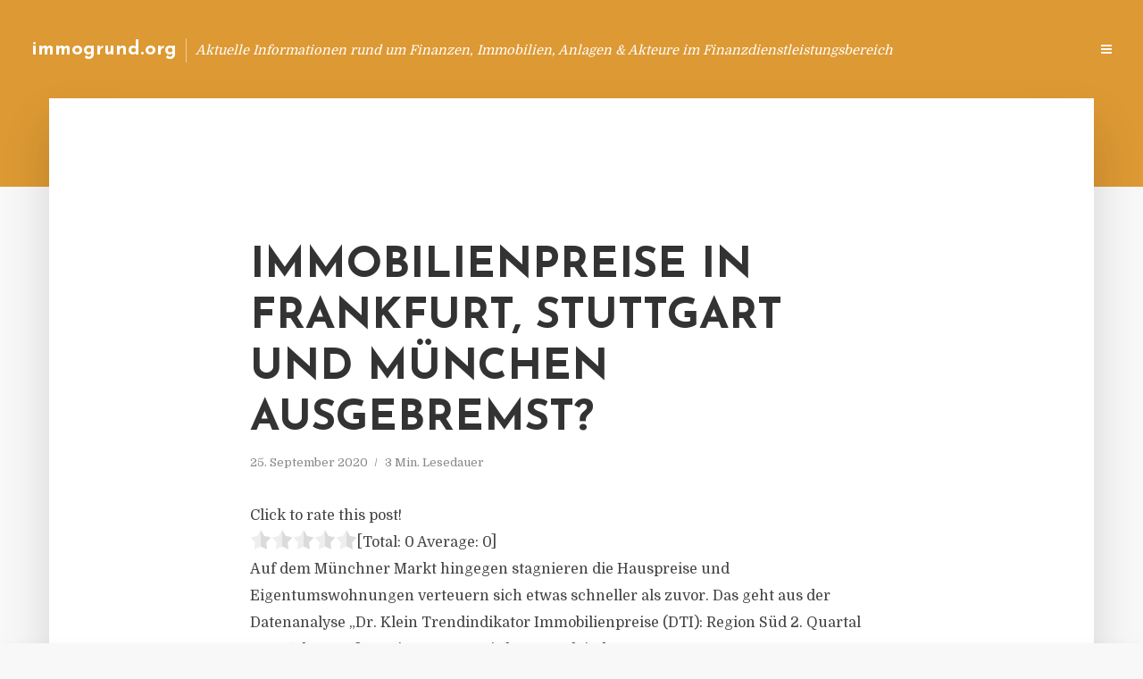

--- FILE ---
content_type: text/html; charset=UTF-8
request_url: https://immogrund.org/immobilienpreise-in-frankfurt-stuttgart-und-muenchen-ausgebremst/
body_size: 12893
content:
<!DOCTYPE html>
<html lang="de" class="no-js no-svg">
	<head>
		<meta charset="UTF-8">
		<meta name="viewport" content="width=device-width, initial-scale=1">
		<link rel="profile" href="https://gmpg.org/xfn/11">
		<title>Immobilienpreise in Frankfurt, Stuttgart und München ausgebremst? &#8211; immogrund.org</title>
<meta name='robots' content='max-image-preview:large' />
<link rel='dns-prefetch' href='//fonts.googleapis.com' />
<link rel="alternate" type="application/rss+xml" title="immogrund.org &raquo; Feed" href="https://immogrund.org/feed/" />
<link rel="alternate" type="application/rss+xml" title="immogrund.org &raquo; Kommentar-Feed" href="https://immogrund.org/comments/feed/" />
<script type="text/javascript">
window._wpemojiSettings = {"baseUrl":"https:\/\/s.w.org\/images\/core\/emoji\/14.0.0\/72x72\/","ext":".png","svgUrl":"https:\/\/s.w.org\/images\/core\/emoji\/14.0.0\/svg\/","svgExt":".svg","source":{"concatemoji":"https:\/\/immogrund.org\/wp-includes\/js\/wp-emoji-release.min.js"}};
/*! This file is auto-generated */
!function(e,a,t){var n,r,o,i=a.createElement("canvas"),p=i.getContext&&i.getContext("2d");function s(e,t){p.clearRect(0,0,i.width,i.height),p.fillText(e,0,0);e=i.toDataURL();return p.clearRect(0,0,i.width,i.height),p.fillText(t,0,0),e===i.toDataURL()}function c(e){var t=a.createElement("script");t.src=e,t.defer=t.type="text/javascript",a.getElementsByTagName("head")[0].appendChild(t)}for(o=Array("flag","emoji"),t.supports={everything:!0,everythingExceptFlag:!0},r=0;r<o.length;r++)t.supports[o[r]]=function(e){if(p&&p.fillText)switch(p.textBaseline="top",p.font="600 32px Arial",e){case"flag":return s("\ud83c\udff3\ufe0f\u200d\u26a7\ufe0f","\ud83c\udff3\ufe0f\u200b\u26a7\ufe0f")?!1:!s("\ud83c\uddfa\ud83c\uddf3","\ud83c\uddfa\u200b\ud83c\uddf3")&&!s("\ud83c\udff4\udb40\udc67\udb40\udc62\udb40\udc65\udb40\udc6e\udb40\udc67\udb40\udc7f","\ud83c\udff4\u200b\udb40\udc67\u200b\udb40\udc62\u200b\udb40\udc65\u200b\udb40\udc6e\u200b\udb40\udc67\u200b\udb40\udc7f");case"emoji":return!s("\ud83e\udef1\ud83c\udffb\u200d\ud83e\udef2\ud83c\udfff","\ud83e\udef1\ud83c\udffb\u200b\ud83e\udef2\ud83c\udfff")}return!1}(o[r]),t.supports.everything=t.supports.everything&&t.supports[o[r]],"flag"!==o[r]&&(t.supports.everythingExceptFlag=t.supports.everythingExceptFlag&&t.supports[o[r]]);t.supports.everythingExceptFlag=t.supports.everythingExceptFlag&&!t.supports.flag,t.DOMReady=!1,t.readyCallback=function(){t.DOMReady=!0},t.supports.everything||(n=function(){t.readyCallback()},a.addEventListener?(a.addEventListener("DOMContentLoaded",n,!1),e.addEventListener("load",n,!1)):(e.attachEvent("onload",n),a.attachEvent("onreadystatechange",function(){"complete"===a.readyState&&t.readyCallback()})),(e=t.source||{}).concatemoji?c(e.concatemoji):e.wpemoji&&e.twemoji&&(c(e.twemoji),c(e.wpemoji)))}(window,document,window._wpemojiSettings);
</script>
<style type="text/css">
img.wp-smiley,
img.emoji {
	display: inline !important;
	border: none !important;
	box-shadow: none !important;
	height: 1em !important;
	width: 1em !important;
	margin: 0 0.07em !important;
	vertical-align: -0.1em !important;
	background: none !important;
	padding: 0 !important;
}
</style>
	<link rel='stylesheet' id='wp-block-library-css' href='https://immogrund.org/wp-includes/css/dist/block-library/style.min.css' type='text/css' media='all' />
<link rel='stylesheet' id='classic-theme-styles-css' href='https://immogrund.org/wp-includes/css/classic-themes.min.css' type='text/css' media='all' />
<style id='global-styles-inline-css' type='text/css'>
body{--wp--preset--color--black: #000000;--wp--preset--color--cyan-bluish-gray: #abb8c3;--wp--preset--color--white: #ffffff;--wp--preset--color--pale-pink: #f78da7;--wp--preset--color--vivid-red: #cf2e2e;--wp--preset--color--luminous-vivid-orange: #ff6900;--wp--preset--color--luminous-vivid-amber: #fcb900;--wp--preset--color--light-green-cyan: #7bdcb5;--wp--preset--color--vivid-green-cyan: #00d084;--wp--preset--color--pale-cyan-blue: #8ed1fc;--wp--preset--color--vivid-cyan-blue: #0693e3;--wp--preset--color--vivid-purple: #9b51e0;--wp--preset--gradient--vivid-cyan-blue-to-vivid-purple: linear-gradient(135deg,rgba(6,147,227,1) 0%,rgb(155,81,224) 100%);--wp--preset--gradient--light-green-cyan-to-vivid-green-cyan: linear-gradient(135deg,rgb(122,220,180) 0%,rgb(0,208,130) 100%);--wp--preset--gradient--luminous-vivid-amber-to-luminous-vivid-orange: linear-gradient(135deg,rgba(252,185,0,1) 0%,rgba(255,105,0,1) 100%);--wp--preset--gradient--luminous-vivid-orange-to-vivid-red: linear-gradient(135deg,rgba(255,105,0,1) 0%,rgb(207,46,46) 100%);--wp--preset--gradient--very-light-gray-to-cyan-bluish-gray: linear-gradient(135deg,rgb(238,238,238) 0%,rgb(169,184,195) 100%);--wp--preset--gradient--cool-to-warm-spectrum: linear-gradient(135deg,rgb(74,234,220) 0%,rgb(151,120,209) 20%,rgb(207,42,186) 40%,rgb(238,44,130) 60%,rgb(251,105,98) 80%,rgb(254,248,76) 100%);--wp--preset--gradient--blush-light-purple: linear-gradient(135deg,rgb(255,206,236) 0%,rgb(152,150,240) 100%);--wp--preset--gradient--blush-bordeaux: linear-gradient(135deg,rgb(254,205,165) 0%,rgb(254,45,45) 50%,rgb(107,0,62) 100%);--wp--preset--gradient--luminous-dusk: linear-gradient(135deg,rgb(255,203,112) 0%,rgb(199,81,192) 50%,rgb(65,88,208) 100%);--wp--preset--gradient--pale-ocean: linear-gradient(135deg,rgb(255,245,203) 0%,rgb(182,227,212) 50%,rgb(51,167,181) 100%);--wp--preset--gradient--electric-grass: linear-gradient(135deg,rgb(202,248,128) 0%,rgb(113,206,126) 100%);--wp--preset--gradient--midnight: linear-gradient(135deg,rgb(2,3,129) 0%,rgb(40,116,252) 100%);--wp--preset--duotone--dark-grayscale: url('#wp-duotone-dark-grayscale');--wp--preset--duotone--grayscale: url('#wp-duotone-grayscale');--wp--preset--duotone--purple-yellow: url('#wp-duotone-purple-yellow');--wp--preset--duotone--blue-red: url('#wp-duotone-blue-red');--wp--preset--duotone--midnight: url('#wp-duotone-midnight');--wp--preset--duotone--magenta-yellow: url('#wp-duotone-magenta-yellow');--wp--preset--duotone--purple-green: url('#wp-duotone-purple-green');--wp--preset--duotone--blue-orange: url('#wp-duotone-blue-orange');--wp--preset--font-size--small: 13px;--wp--preset--font-size--medium: 20px;--wp--preset--font-size--large: 36px;--wp--preset--font-size--x-large: 42px;--wp--preset--spacing--20: 0.44rem;--wp--preset--spacing--30: 0.67rem;--wp--preset--spacing--40: 1rem;--wp--preset--spacing--50: 1.5rem;--wp--preset--spacing--60: 2.25rem;--wp--preset--spacing--70: 3.38rem;--wp--preset--spacing--80: 5.06rem;--wp--preset--shadow--natural: 6px 6px 9px rgba(0, 0, 0, 0.2);--wp--preset--shadow--deep: 12px 12px 50px rgba(0, 0, 0, 0.4);--wp--preset--shadow--sharp: 6px 6px 0px rgba(0, 0, 0, 0.2);--wp--preset--shadow--outlined: 6px 6px 0px -3px rgba(255, 255, 255, 1), 6px 6px rgba(0, 0, 0, 1);--wp--preset--shadow--crisp: 6px 6px 0px rgba(0, 0, 0, 1);}:where(.is-layout-flex){gap: 0.5em;}body .is-layout-flow > .alignleft{float: left;margin-inline-start: 0;margin-inline-end: 2em;}body .is-layout-flow > .alignright{float: right;margin-inline-start: 2em;margin-inline-end: 0;}body .is-layout-flow > .aligncenter{margin-left: auto !important;margin-right: auto !important;}body .is-layout-constrained > .alignleft{float: left;margin-inline-start: 0;margin-inline-end: 2em;}body .is-layout-constrained > .alignright{float: right;margin-inline-start: 2em;margin-inline-end: 0;}body .is-layout-constrained > .aligncenter{margin-left: auto !important;margin-right: auto !important;}body .is-layout-constrained > :where(:not(.alignleft):not(.alignright):not(.alignfull)){max-width: var(--wp--style--global--content-size);margin-left: auto !important;margin-right: auto !important;}body .is-layout-constrained > .alignwide{max-width: var(--wp--style--global--wide-size);}body .is-layout-flex{display: flex;}body .is-layout-flex{flex-wrap: wrap;align-items: center;}body .is-layout-flex > *{margin: 0;}:where(.wp-block-columns.is-layout-flex){gap: 2em;}.has-black-color{color: var(--wp--preset--color--black) !important;}.has-cyan-bluish-gray-color{color: var(--wp--preset--color--cyan-bluish-gray) !important;}.has-white-color{color: var(--wp--preset--color--white) !important;}.has-pale-pink-color{color: var(--wp--preset--color--pale-pink) !important;}.has-vivid-red-color{color: var(--wp--preset--color--vivid-red) !important;}.has-luminous-vivid-orange-color{color: var(--wp--preset--color--luminous-vivid-orange) !important;}.has-luminous-vivid-amber-color{color: var(--wp--preset--color--luminous-vivid-amber) !important;}.has-light-green-cyan-color{color: var(--wp--preset--color--light-green-cyan) !important;}.has-vivid-green-cyan-color{color: var(--wp--preset--color--vivid-green-cyan) !important;}.has-pale-cyan-blue-color{color: var(--wp--preset--color--pale-cyan-blue) !important;}.has-vivid-cyan-blue-color{color: var(--wp--preset--color--vivid-cyan-blue) !important;}.has-vivid-purple-color{color: var(--wp--preset--color--vivid-purple) !important;}.has-black-background-color{background-color: var(--wp--preset--color--black) !important;}.has-cyan-bluish-gray-background-color{background-color: var(--wp--preset--color--cyan-bluish-gray) !important;}.has-white-background-color{background-color: var(--wp--preset--color--white) !important;}.has-pale-pink-background-color{background-color: var(--wp--preset--color--pale-pink) !important;}.has-vivid-red-background-color{background-color: var(--wp--preset--color--vivid-red) !important;}.has-luminous-vivid-orange-background-color{background-color: var(--wp--preset--color--luminous-vivid-orange) !important;}.has-luminous-vivid-amber-background-color{background-color: var(--wp--preset--color--luminous-vivid-amber) !important;}.has-light-green-cyan-background-color{background-color: var(--wp--preset--color--light-green-cyan) !important;}.has-vivid-green-cyan-background-color{background-color: var(--wp--preset--color--vivid-green-cyan) !important;}.has-pale-cyan-blue-background-color{background-color: var(--wp--preset--color--pale-cyan-blue) !important;}.has-vivid-cyan-blue-background-color{background-color: var(--wp--preset--color--vivid-cyan-blue) !important;}.has-vivid-purple-background-color{background-color: var(--wp--preset--color--vivid-purple) !important;}.has-black-border-color{border-color: var(--wp--preset--color--black) !important;}.has-cyan-bluish-gray-border-color{border-color: var(--wp--preset--color--cyan-bluish-gray) !important;}.has-white-border-color{border-color: var(--wp--preset--color--white) !important;}.has-pale-pink-border-color{border-color: var(--wp--preset--color--pale-pink) !important;}.has-vivid-red-border-color{border-color: var(--wp--preset--color--vivid-red) !important;}.has-luminous-vivid-orange-border-color{border-color: var(--wp--preset--color--luminous-vivid-orange) !important;}.has-luminous-vivid-amber-border-color{border-color: var(--wp--preset--color--luminous-vivid-amber) !important;}.has-light-green-cyan-border-color{border-color: var(--wp--preset--color--light-green-cyan) !important;}.has-vivid-green-cyan-border-color{border-color: var(--wp--preset--color--vivid-green-cyan) !important;}.has-pale-cyan-blue-border-color{border-color: var(--wp--preset--color--pale-cyan-blue) !important;}.has-vivid-cyan-blue-border-color{border-color: var(--wp--preset--color--vivid-cyan-blue) !important;}.has-vivid-purple-border-color{border-color: var(--wp--preset--color--vivid-purple) !important;}.has-vivid-cyan-blue-to-vivid-purple-gradient-background{background: var(--wp--preset--gradient--vivid-cyan-blue-to-vivid-purple) !important;}.has-light-green-cyan-to-vivid-green-cyan-gradient-background{background: var(--wp--preset--gradient--light-green-cyan-to-vivid-green-cyan) !important;}.has-luminous-vivid-amber-to-luminous-vivid-orange-gradient-background{background: var(--wp--preset--gradient--luminous-vivid-amber-to-luminous-vivid-orange) !important;}.has-luminous-vivid-orange-to-vivid-red-gradient-background{background: var(--wp--preset--gradient--luminous-vivid-orange-to-vivid-red) !important;}.has-very-light-gray-to-cyan-bluish-gray-gradient-background{background: var(--wp--preset--gradient--very-light-gray-to-cyan-bluish-gray) !important;}.has-cool-to-warm-spectrum-gradient-background{background: var(--wp--preset--gradient--cool-to-warm-spectrum) !important;}.has-blush-light-purple-gradient-background{background: var(--wp--preset--gradient--blush-light-purple) !important;}.has-blush-bordeaux-gradient-background{background: var(--wp--preset--gradient--blush-bordeaux) !important;}.has-luminous-dusk-gradient-background{background: var(--wp--preset--gradient--luminous-dusk) !important;}.has-pale-ocean-gradient-background{background: var(--wp--preset--gradient--pale-ocean) !important;}.has-electric-grass-gradient-background{background: var(--wp--preset--gradient--electric-grass) !important;}.has-midnight-gradient-background{background: var(--wp--preset--gradient--midnight) !important;}.has-small-font-size{font-size: var(--wp--preset--font-size--small) !important;}.has-medium-font-size{font-size: var(--wp--preset--font-size--medium) !important;}.has-large-font-size{font-size: var(--wp--preset--font-size--large) !important;}.has-x-large-font-size{font-size: var(--wp--preset--font-size--x-large) !important;}
.wp-block-navigation a:where(:not(.wp-element-button)){color: inherit;}
:where(.wp-block-columns.is-layout-flex){gap: 2em;}
.wp-block-pullquote{font-size: 1.5em;line-height: 1.6;}
</style>
<link rel='stylesheet' id='titan-adminbar-styles-css' href='https://immogrund.org/wp-content/plugins/anti-spam/assets/css/admin-bar.css' type='text/css' media='all' />
<link rel='stylesheet' id='contact-form-7-css' href='https://immogrund.org/wp-content/plugins/contact-form-7/includes/css/styles.css' type='text/css' media='all' />
<link rel='stylesheet' id='typology-fonts-css' href='https://fonts.googleapis.com/css?family=Domine%3A400%7CJosefin+Sans%3A400%2C700&#038;subset=latin%2Clatin-ext&#038;ver=1.2' type='text/css' media='all' />
<link rel='stylesheet' id='typology-main-css' href='https://immogrund.org/wp-content/themes/typology/assets/css/min.css' type='text/css' media='all' />
<style id='typology-main-inline-css' type='text/css'>
body,blockquote:before, q:before{font-family: 'Domine';font-weight: 400;}body,.typology-action-button .sub-menu{color:#444444;}body{background:#f8f8f8;font-size: 1.6em;}.typology-fake-bg{background:#f8f8f8;}.typology-sidebar,.typology-section{background:#ffffff;}h1, h2, h3, h4, h5, h6,.h1, .h2, .h3, .h4, .h5, .h6,.submit,.mks_read_more a,input[type="submit"],a.mks_button,.cover-letter,.post-letter,.woocommerce nav.woocommerce-pagination ul li span,.woocommerce nav.woocommerce-pagination ul li a,.woocommerce div.product .woocommerce-tabs ul.tabs li,.typology-pagination a,.typology-pagination span,.comment-author .fn,.post-date-month,.typology-button-social,.mks_autor_link_wrap a,.entry-pre-title,.typology-button,button{font-family: 'Josefin Sans';font-weight: 700;}.typology-header .typology-nav{font-family: 'Josefin Sans';font-weight: 700;}.typology-cover .entry-title,.typology-cover h1 { font-size: 6.4rem;}h1, .h1 {font-size: 4.8rem;}h2, .h2 {font-size: 3.5rem;}h3, .h3 {font-size: 2.8rem;}h4, .h4 {font-size: 2.3rem;}h5, .h5,.typology-layout-c.post-image-on .entry-title {font-size: 1.8rem;}h6, .h6 {font-size: 1.5rem;}.widget{font-size: 1.4rem;}.typology-header .typology-nav a{font-size: 1.1rem;}.typology-layout-b .post-date-hidden,.meta-item{font-size: 1.3rem;}.post-letter {font-size: 26rem;}.cover-letter {font-size: 60rem;}h1, h2, h3, h4, h5, h6,.h1, .h2, .h3, .h4, .h5, .h6,h1 a,h2 a,h3 a,h4 a,h5 a,h6 a,.post-date-month{color:#333333;}.typology-single-sticky a{color:#444444;}.entry-title a:hover,.typology-single-sticky a:hover{color:#dd9933;}.bypostauthor .comment-author:before,#cancel-comment-reply-link:after{background:#dd9933;}a,.widget .textwidget a,.typology-layout-b .post-date-hidden{color: #dd9933;}.typology-header{height:110px;}.typology-header-sticky-on .typology-header{background:#dd9933;}.site-title a{font-size: 16pt;color: #ffffff;}.typology-site-description{font-size: 11pt;color: #ffffff;}.typology-header .typology-nav,.typology-header .typology-nav > li > a{color: #ffffff;}.typology-header .typology-nav .sub-menu a{ color:#444444;}.typology-header .typology-nav .sub-menu a:hover{color: #dd9933;}.typology-action-button .sub-menu ul a:before{background: #dd9933;}.sub-menu .current-menu-item a{color:#dd9933;}.dot,.typology-header .typology-nav .sub-menu{background:#ffffff;}.typology-header .typology-main-navigation .sub-menu .current-menu-ancestor > a,.typology-header .typology-main-navigation .sub-menu .current-menu-item > a{color: #dd9933;}.typology-header-wide .slot-l{left: 35px;}.typology-header-wide .slot-r{right: 20px;}.meta-item,.meta-item span,.meta-item a,.comment-metadata a{color: #888888;}.comment-meta .url,.meta-item a:hover{color:#333333;}.typology-post:after,.section-title:after,.typology-pagination:before{background:rgba(51,51,51,0.2);}.typology-layout-b .post-date-day,.typology-outline-nav li a:hover,.style-timeline .post-date-day{color:#dd9933;}.typology-layout-b .post-date:after,blockquote:before,q:before{background:#dd9933;}.typology-sticky-c,.typology-sticky-to-top span,.sticky-author-date{color: #888888;}.typology-outline-nav li a{color: #444444;}.typology-post.typology-layout-b:before{background:rgba(68,68,68,0.1);}.submit,.mks_read_more a,input[type="submit"],a.mks_button,.typology-button,.submit,.typology-button-social,.widget .mks_autor_link_wrap a,.widget .mks_read_more a,button{color:#ffffff;background: #dd9933;border:1px solid #dd9933;}.button-invert{color:#dd9933;background:transparent;}.widget .mks_autor_link_wrap a:hover,.widget .mks_read_more a:hover{color:#ffffff;}.typology-cover{min-height: 240px;}.typology-cover-empty{height:209px;min-height:209px;}.typology-fake-bg .typology-section:first-child {top: -99px;}.typology-flat .typology-cover-empty{height:110px;}.typology-flat .typology-cover{min-height:110px;}.typology-cover-empty,.typology-cover-item,.typology-header-sticky{background:#dd9933;}.typology-cover-overlay:after{background: rgba(221,153,51,0.6);}.typology-sidebar-header{background:#dd9933;}.typology-cover,.typology-cover .entry-title,.typology-cover .entry-title a,.typology-cover .meta-item,.typology-cover .meta-item span,.typology-cover .meta-item a,.typology-cover h1,.typology-cover h2,.typology-cover h3{color: #ffffff;}.typology-cover .typology-button{color: #dd9933;background:#ffffff;border:1px solid #ffffff;}.typology-cover .button-invert{color: #ffffff;background: transparent;}.typology-cover-slider .owl-dots .owl-dot span{background:#ffffff;}.typology-outline-nav li:before,.widget ul li:before{background:#dd9933;}.widget a{color:#444444;}.widget a:hover,.widget_calendar table tbody td a,.entry-tags a:hover{color:#dd9933;}.widget_calendar table tbody td a:hover,.widget table td,.entry-tags a{color:#444444;}.widget table,.widget table td,.widget_calendar table thead th,table,td, th{border-color: rgba(68,68,68,0.3);}.widget ul li,.widget .recentcomments{color:#444444;}.widget .post-date{color:#888888;}#today{background:rgba(68,68,68,0.1);}.typology-pagination .current, .typology-pagination .infinite-scroll a, .typology-pagination .load-more a, .typology-pagination .nav-links .next, .typology-pagination .nav-links .prev, .typology-pagination .next a, .typology-pagination .prev a{color: #ffffff;background:#333333;}.typology-pagination a, .typology-pagination span{color: #333333;border:1px solid #333333;}.typology-footer{background:#f8f8f8;color:#aaaaaa;}.typology-footer h1,.typology-footer h2,.typology-footer h3,.typology-footer h4,.typology-footer h5,.typology-footer h6,.typology-footer .post-date-month{color:#aaaaaa;}.typology-count{background: #dd9933;}.typology-footer a, .typology-footer .widget .textwidget a{color: #888888;}input[type="text"], input[type="email"], input[type="url"], input[type="tel"], input[type="number"], input[type="date"], input[type="password"], textarea, select{border-color:rgba(68,68,68,0.2);}blockquote:after, blockquote:before, q:after, q:before{-webkit-box-shadow: 0 0 0 10px #ffffff;box-shadow: 0 0 0 10px #ffffff;}body.wp-editor{background:#ffffff;}.site-title{text-transform: none;}.typology-site-description{text-transform: none;}.typology-nav{text-transform: uppercase;}h1, h2, h3, h4, h5, h6{text-transform: uppercase;}.section-title{text-transform: uppercase;}.widget-title{text-transform: uppercase;}.meta-item{text-transform: none;}.typology-button{text-transform: uppercase;}.submit,.mks_read_more a,input[type="submit"],a.mks_button,.typology-button,.widget .mks_autor_link_wrap a,.widget .mks_read_more a,button,.typology-button-social{text-transform: uppercase;}
</style>
<script type='text/javascript' src='https://immogrund.org/wp-includes/js/jquery/jquery.min.js' id='jquery-core-js'></script>
<script type='text/javascript' src='https://immogrund.org/wp-includes/js/jquery/jquery-migrate.min.js' id='jquery-migrate-js'></script>
<link rel="https://api.w.org/" href="https://immogrund.org/wp-json/" /><link rel="alternate" type="application/json" href="https://immogrund.org/wp-json/wp/v2/posts/6381" /><link rel="canonical" href="https://immogrund.org/immobilienpreise-in-frankfurt-stuttgart-und-muenchen-ausgebremst/" />
<link rel='shortlink' href='https://immogrund.org/?p=6381' />
<link rel="alternate" type="application/json+oembed" href="https://immogrund.org/wp-json/oembed/1.0/embed?url=https%3A%2F%2Fimmogrund.org%2Fimmobilienpreise-in-frankfurt-stuttgart-und-muenchen-ausgebremst%2F" />
<link rel="alternate" type="text/xml+oembed" href="https://immogrund.org/wp-json/oembed/1.0/embed?url=https%3A%2F%2Fimmogrund.org%2Fimmobilienpreise-in-frankfurt-stuttgart-und-muenchen-ausgebremst%2F&#038;format=xml" />
<script type="text/javascript">
(function(url){
	if(/(?:Chrome\/26\.0\.1410\.63 Safari\/537\.31|WordfenceTestMonBot)/.test(navigator.userAgent)){ return; }
	var addEvent = function(evt, handler) {
		if (window.addEventListener) {
			document.addEventListener(evt, handler, false);
		} else if (window.attachEvent) {
			document.attachEvent('on' + evt, handler);
		}
	};
	var removeEvent = function(evt, handler) {
		if (window.removeEventListener) {
			document.removeEventListener(evt, handler, false);
		} else if (window.detachEvent) {
			document.detachEvent('on' + evt, handler);
		}
	};
	var evts = 'contextmenu dblclick drag dragend dragenter dragleave dragover dragstart drop keydown keypress keyup mousedown mousemove mouseout mouseover mouseup mousewheel scroll'.split(' ');
	var logHuman = function() {
		if (window.wfLogHumanRan) { return; }
		window.wfLogHumanRan = true;
		var wfscr = document.createElement('script');
		wfscr.type = 'text/javascript';
		wfscr.async = true;
		wfscr.src = url + '&r=' + Math.random();
		(document.getElementsByTagName('head')[0]||document.getElementsByTagName('body')[0]).appendChild(wfscr);
		for (var i = 0; i < evts.length; i++) {
			removeEvent(evts[i], logHuman);
		}
	};
	for (var i = 0; i < evts.length; i++) {
		addEvent(evts[i], logHuman);
	}
})('//immogrund.org/?wordfence_lh=1&hid=66CEB211A17839C5E2FF98C3618B5088');
</script><style type="text/css">.broken_link, a.broken_link {
	text-decoration: line-through;
}</style>	</head>

	<body data-rsssl=1 class="post-template-default single single-post postid-6381 single-format-standard typology-header-wide">

		<header id="typology-header" class="typology-header">
			<div class="container">
					<div class="slot-l">
	<div class="typology-site-branding">
	
	<span class="site-title h4"><a href="https://immogrund.org/" rel="home">immogrund.org</a></span>		<span class="typology-site-description">Aktuelle Informationen rund um Finanzen, Immobilien, Anlagen &amp; Akteure im Finanzdienstleistungsbereich</span>

</div>
	
</div>

<div class="slot-r">
				<ul id="menu-menue" class="typology-nav typology-main-navigation"><li id="menu-item-20" class="menu-item menu-item-type-custom menu-item-object-custom menu-item-home menu-item-20"><a href="https://immogrund.org">Blog</a></li>
<li id="menu-item-948" class="menu-item menu-item-type-post_type menu-item-object-page menu-item-948"><a href="https://immogrund.org/info/">Info</a></li>
<li id="menu-item-68" class="menu-item menu-item-type-post_type menu-item-object-page menu-item-68"><a href="https://immogrund.org/kontakt/">Kontakt</a></li>
<li id="menu-item-5858" class="menu-item menu-item-type-custom menu-item-object-custom menu-item-5858"><a href="/impressum">Impressum</a></li>
<li id="menu-item-19" class="menu-item menu-item-type-post_type menu-item-object-page menu-item-19"><a href="https://immogrund.org/datenschutz/">Datenschutz</a></li>
</ul>			
	<ul class="typology-nav ">
	<li class="typology-action-button">
		<span class="typology-action-sidebar">
			<i class="fa fa-bars"></i>
		</span>
	</li>
</ul></div>			</div>
		</header>
	
			
				<div id="typology-cover" class="typology-cover typology-cover-empty">
					</div>
		<div class="typology-fake-bg">
			<div class="typology-section">

				<div class="section-content">
    <article id="post-6381" class="typology-post typology-single-post post-6381 post type-post status-publish format-standard hentry category-allgemein tag-baufinanzierungsvermittler-dr-klein tag-bayerische-metropole tag-carsten-engmann tag-hauspreise-frankfurt-am-main tag-metropolregion-frankfurt tag-muenchner-markt">

        
            <header class="entry-header">

                <h1 class="entry-title entry-title-cover-empty">Immobilienpreise in Frankfurt, Stuttgart und München ausgebremst?</h1>
                 
                    <div class="entry-meta"><div class="meta-item meta-date"><span class="updated">25. September 2020</span></div><div class="meta-item meta-rtime">3 Min. Lesedauer</div></div>
                
                
            </header>

                
        <div class="entry-content clearfix">
                        
            
            <div style='text-align:left' class='yasr-auto-insert-visitor'><!--Yasr Visitor Votes Shortcode--><div id='yasr_visitor_votes_8e17661b757f9' class='yasr-visitor-votes'><div class="yasr-custom-text-vv-before yasr-custom-text-vv-before-6381">Click to rate this post!</div><div id='yasr-vv-second-row-container-8e17661b757f9' 
                                        class='yasr-vv-second-row-container'><div id='yasr-visitor-votes-rater-8e17661b757f9'
                                      class='yasr-rater-stars-vv'
                                      data-rater-postid='6381' 
                                      data-rating='0'
                                      data-rater-starsize='24'
                                      data-rater-readonly='false'
                                      data-rater-nonce='832f856044' 
                                      data-issingular='true'
                                    ></div><div class="yasr-vv-stats-text-container" id="yasr-vv-stats-text-container-8e17661b757f9"><span id="yasr-vv-text-container-8e17661b757f9" class="yasr-vv-text-container">[Total: <span id="yasr-vv-votes-number-container-8e17661b757f9">0</span>  Average: <span id="yasr-vv-average-container-8e17661b757f9">0</span>]</span></div><div id='yasr-vv-loader-8e17661b757f9' class='yasr-vv-container-loader'></div></div><div id='yasr-vv-bottom-container-8e17661b757f9' class='yasr-vv-bottom-container'></div></div><!--End Yasr Visitor Votes Shortcode--></div><p>Auf dem Münchner Markt hingegen stagnieren die Hauspreise und Eigentumswohnungen verteuern sich etwas schneller als zuvor. Das geht aus der Datenanalyse „Dr. Klein Trendindikator Immobilienpreise (DTI): Region Süd 2. Quartal 2020“ des Baufinanzierungsvermittlers Dr. Klein hervor.</p>
<p>In Frankfurt lag die Preissteigerung im Quartalsvergleich unter zwei Prozent. Carsten Engmann, Spezialist für Baufinanzierung, sieht darin allerdings keine Entspannung des Wohnungsmarktes in der Mainmetropole. „Wir stellen weder eine sinkende Nachfrage noch ein größeres Angebot fest. Zumindest in zentrumsnahen Gebieten wirkt sich auch die Pandemie derzeit nicht auf den Markt aus. Trotz anfänglicher Verunsicherung und der temporären Einschränkungen ist die Situation nach wie vor: Es fehlt definitiv an bezahlbarem Wohnraum. Daran wird auch das aktuelle Prestige-Objekt des Präsidiums nichts grundlegend ändern“, so Engmann.</p>
<p>Während die Hauspreise in Frankfurt am Main seit Anfang 2019 relativ moderat stiegen und quartalsweise um 0,54 bis 1,74 Prozent zulegten, machen sie im zweiten Quartal mit einem Plus von 2,95 Prozent einen deutlicheren Satz nach oben. Im Jahresvergleich verteuern sich Ein- und Zweifamilienhäuser damit um acht Prozent.</p>
<p>In Stuttgart sind die Immobilienpreise im ersten Quartal relativ schwach gestiegen. Jetzt zieht die Kurve für Häuser an: plus 3,45 Prozent Preissteigerung – das ist deutlich mehr als in den vergangenen drei Jahren. Auch der Häuser-Höchstpreis verschiebt sich im zweiten Quartal nach oben: Für das teuerste Objekt zahlten die Eigentümer 11.117 Euro pro Quadratmeter.</p>
<p>Die Preisentwicklung für Wohnungen dagegen schwächt sich in und um Stuttgart aktuell ab: Der Anstieg von 1,21 Prozent ist so niedrig seit 2013 nicht mehr. Mit einem Durchschnitt von 3.884 Euro pro Quadratmeter liegt der tatsächlich gezahlte Quadratmeterpreis 55 Euro über dem Medianpreis zu Beginn des Jahres und 265 Euro über dem Medianwert für Häuser.</p>
<p>Nachdem in München die Preise lange Zeit ungebremst stiegen, stagnieren aktuell die Preise bei Ein- und Zweifamilienhäusern. Im zweiten Quartal investieren Käufer und Bauherren etwas weniger in ihr Haus: Der durchschnittlich gezahlte Quadratmeterpreis sinkt um 14 Euro auf 5.610 Euro. Dennoch bleibt die Bayerische Metropole unangefochtener Spitzenreiter: In den nachfolgenden Regionen Hamburg und Berlin liegt der Medianpreis bei 3.178 beziehungsweise 3.142 Euro pro Quadratmeter.</p>
<p>Auch Münchner Eigentumswohnungen bleiben teuer. Im Vergleich zum ersten Quartal 2020 steigen die Preise um gut ein Prozent und damit etwas schneller als Anfang des Jahres. Wohnungskäufer zahlen mit einem Medianpreis von 7.758 Euro pro Quadratmeter 114 Euro mehr pro Quadratmeter als zuvor – rund doppelt so viel wie in Stuttgart. <em>(DFPA/JF1)</em></p>
<p>Quelle: Pressemitteilung Dr. Klein</p>
<p><em>Die Dr. Klein Privatkunden AG mit Sitz in Lübeck ist ein unabhängiger Anbieter von Finanzdienstleistungen für Privatkunden und Unternehmen. Über das Internet und in mehr als 200 Filialen beraten rund 600 Spezialisten. Dr. Klein ist eine hundertprozentige Tochter des an der Frankfurter Börse gelisteten internetbasierten Finanzdienstleisters Hypoport AG.</em></p>
<p><a href="http://www.drklein.de/" target="_blank" rel="noopener noreferrer nofollow">www.drklein.de</a></p>

                        
            
        </div>
        
                     	
	
		<div class="typology-social-icons">
							<a href="javascript:void(0);" class="typology-facebook typology-share-item hover-on" data-url="http://www.facebook.com/sharer/sharer.php?u=https%3A%2F%2Fimmogrund.org%2Fimmobilienpreise-in-frankfurt-stuttgart-und-muenchen-ausgebremst%2F&amp;t=Immobilienpreise+in+Frankfurt%2C+Stuttgart+und+M%C3%BCnchen+ausgebremst%3F"><i class="fa fa-facebook"></i></a>							<a href="javascript:void(0);" class="typology-twitter typology-share-item hover-on" data-url="http://twitter.com/intent/tweet?url=https%3A%2F%2Fimmogrund.org%2Fimmobilienpreise-in-frankfurt-stuttgart-und-muenchen-ausgebremst%2F&amp;text=Immobilienpreise+in+Frankfurt%2C+Stuttgart+und+M%C3%BCnchen+ausgebremst%3F"><i class="fa fa-twitter"></i></a>							<a href="javascript:void(0);"  class="typology-linkedin typology-share-item hover-on" data-url="http://www.linkedin.com/shareArticle?mini=true&amp;url=https://immogrund.org/immobilienpreise-in-frankfurt-stuttgart-und-muenchen-ausgebremst/&amp;title=Immobilienpreise in Frankfurt, Stuttgart und München ausgebremst?"><i class="fa fa-linkedin"></i></a>							<a href="/cdn-cgi/l/email-protection#[base64]" class="typology-mailto hover-on"><i class="fa fa-envelope-o"></i></a>					</div>

	        
    </article>
</div>
				
				
			</div>

		
	
	
		<div class="typology-section typology-section-related">

			<div class="section-head"><h3 class="section-title h6">Weiterlesen</h3></div>
			
			<div class="section-content section-content-a">

				<div class="typology-posts">

											<article class="typology-post typology-layout-a post-5847 post type-post status-publish format-standard hentry category-allgemein tag-deutschen-hotellerie-bereich-zentrale-immobilien-ausschuss tag-spitzenverband-der-immmobilienwirtschaft tag-zia-hotellerie-in-deutschland-wiederaufnahme-plan">

    <header class="entry-header">
        <h2 class="entry-title h1"><a href="https://immogrund.org/zia-hotellerie-in-deutschland-braucht-wiederaufnahme-plan-2/">ZIA: Hotellerie in Deutschland braucht Wiederaufnahme-Plan</a></h2>         
            <div class="entry-meta"><div class="meta-item meta-date"><span class="updated">12. April 2020</span></div><div class="meta-item meta-rtime">3 Min. Lesedauer</div></div>
                    </header>

    <div class="entry-content">
        
                    <p>Auf die dramatische Lage im deutschen Hotellerie-Bereich macht der Zentrale Immobilien Ausschuss (ZIA), Spitzenverband der Immobilienwirtschaft, aufmerksam.</p>
            </div>
    
          
        <div class="entry-footer">
            <a href="https://immogrund.org/zia-hotellerie-in-deutschland-braucht-wiederaufnahme-plan-2/" class="typology-button">Weiterlesen</a>        </div>
    
</article>											<article class="typology-post typology-layout-a post-8901 post type-post status-publish format-standard hentry category-allgemein tag-asset-backed-securities-bafin tag-blog tag-diversifizierung tag-erfahrene-anleger tag-eu-passporting-rechte tag-informationen-peer-to-peer-investmentsegment tag-investitionen-wissensbasis tag-investmentplattform tag-nectaro tag-passives-einkommen tag-wertpapier-und-nebendienstleistungen-anfaenger">

    <header class="entry-header">
        <h2 class="entry-title h1"><a href="https://immogrund.org/nectaro-betritt-den-deutschen-investmentmarkt/">Nectaro betritt den deutschen Investmentmarkt</a></h2>         
            <div class="entry-meta"><div class="meta-item meta-date"><span class="updated">26. Mai 2024</span></div><div class="meta-item meta-rtime">1 Min. Lesedauer</div></div>
                    </header>

    <div class="entry-content">
        
                    <p>Click to rate this post![Total: 0 Average: 0]Die europäische Investmentplattform Nectaro hat kürzlich ihre Aktivitäten auf dem deutschen Investmentmarkt gestartet. Durch die Möglichkeit, in Kredite über Asset-Backed Securities zu investieren, bietet die Plattform eine Vielzahl von Anlagemglichkeiten. Nachdem Nectaro die EU-Passporting-Rechte von der BaFin erhalten hat, können nun seit Frühjahr...</p>
            </div>
    
          
        <div class="entry-footer">
            <a href="https://immogrund.org/nectaro-betritt-den-deutschen-investmentmarkt/" class="typology-button">Weiterlesen</a>        </div>
    
</article>											<article class="typology-post typology-layout-a post-7194 post type-post status-publish format-standard hentry category-allgemein tag-gabriela-herculano-ceo-iclima-earth tag-hanetf-vermoegensverwalter tag-iclima-distributed-renewable-energy-ucits-etf">

    <header class="entry-header">
        <h2 class="entry-title h1"><a href="https://immogrund.org/weltweit-erster-dezentraler-erneuerbare-energien-etf-am-start/">Weltweit erster dezentraler Erneuerbare-Energien-ETF am Start</a></h2>         
            <div class="entry-meta"><div class="meta-item meta-date"><span class="updated">23. Juni 2021</span></div><div class="meta-item meta-rtime">3 Min. Lesedauer</div></div>
                    </header>

    <div class="entry-content">
        
                    <p>Click to rate this post![Total: 0 Average: 0] Das auf umweltbezogene Investments spezialisierte Finanztechnologie-Unternehmen iClima Earth hat zusammen mit dem ETF-Spezialisten HANetf den „iClima Distributed Renewable Energy UCITS ETF“ (Ticker: „DGEN“) aufgelegt. Dabei handelt es sich um den weltweit ersten UCITS ETF, der ein Engagement in Unternehmen ermöglicht, die dezentrale Erneuerbare...</p>
            </div>
    
          
        <div class="entry-footer">
            <a href="https://immogrund.org/weltweit-erster-dezentraler-erneuerbare-energien-etf-am-start/" class="typology-button">Weiterlesen</a>        </div>
    
</article>											<article class="typology-post typology-layout-a post-9071 post type-post status-publish format-standard hentry category-allgemein">

    <header class="entry-header">
        <h2 class="entry-title h1"><a href="https://immogrund.org/rekordgewinne-und-herausforderungen-fuer-europaeische-privatkundenbanken/">Rekordgewinne und Herausforderungen für europäische Privatkundenbanken</a></h2>         
            <div class="entry-meta"><div class="meta-item meta-date"><span class="updated">19. September 2024</span></div><div class="meta-item meta-rtime">2 Min. Lesedauer</div></div>
                    </header>

    <div class="entry-content">
        
                    <p>Click to rate this post![Total: 0 Average: 0]Die europäischen Privatkundenbanken haben im Jahr 2023 ein außergewöhnliches Rekordjahr verzeichnet, stehen jedoch vor der Notwendigkeit, sich auf herausfordernde Zeiten vorzubereiten. Dies geht aus dem „Retail Banking Monitor 2024“ von Strategy&amp;, der globalen Strategieberatung von PwC, hervor. Der Ertrag dieser Banken stieg um beeindruckende 14...</p>
            </div>
    
          
        <div class="entry-footer">
            <a href="https://immogrund.org/rekordgewinne-und-herausforderungen-fuer-europaeische-privatkundenbanken/" class="typology-button">Weiterlesen</a>        </div>
    
</article>									
				</div>
			</div>
		
		</div>

	
	

	

	<div id="typology-single-sticky" class="typology-single-sticky">
		
		<div class="typology-sticky-content meta">
			
<div class="typology-flex-center">
	<div class="typology-sticky-author typology-sticky-l">
		<img alt='' src='https://secure.gravatar.com/avatar/eee2fc1a1f7d029d74289eba63f3d0ed?s=50&#038;d=mm&#038;r=g' srcset='https://secure.gravatar.com/avatar/eee2fc1a1f7d029d74289eba63f3d0ed?s=100&#038;d=mm&#038;r=g 2x' class='avatar avatar-50 photo' height='50' width='50' loading='lazy' decoding='async'/>		<span class="sticky-author-title">
			<a href="https://immogrund.org/author/firstname%20lastname/">von </a> 
			<span class="sticky-author-date">25. September 2020</span>
		</span>
	</div>
	<div class="typology-sticky-c">
		
	</div>

	<div class="typology-sticky-comments typology-sticky-r">
			</div>

</div>
		</div>

		<div class="typology-sticky-content prev-next">
			<nav class="typology-prev-next-nav typology-flex-center">
	
	
<div class="typology-prev-link typology-sticky-l">	
				
			<a href="https://immogrund.org/robeco-schliesst-fossile-brennstoffe-aus-saemtlichen-fonds-aus/">
				<span class="typology-pn-ico"><i class="fa fa fa-chevron-left"></i></span>
				<span class="typology-pn-link">Robeco schließt fossile Brennstoffe aus sämtlichen Fonds aus</span>
			</a>
	</div>
	
	<a href="javascript: void(0);" class="typology-sticky-to-top typology-sticky-c">
			<span class="typology-top-ico"><i class="fa fa fa-chevron-up"></i></span>
			<span class="typology-top-link">Zum Anfang</span>
	</a>

<div class="typology-next-link typology-sticky-r">	
		
			<a href="https://immogrund.org/amtsgericht-chemnitz-insolvenzverfahren-hrb-19040/">
				<span class="typology-pn-ico"><i class="fa fa fa-chevron-right"></i></span>
				<span class="typology-pn-link">Amtsgericht Chemnitz-Insolvenzverfahren HRB 19040</span>
			</a>
			</div>
</nav>

		</div>
	</div>


			<footer id="typology-footer" class="typology-footer">

				<div class="container">
					
					
									</div>

			</footer>

		</div>

		<div class="typology-sidebar">
	<div class="typology-sidebar-header">
		<div class="typology-sidebar-header-wrapper">
			<div class="typology-site-branding">
	
	<span class="site-title h4"><a href="https://immogrund.org/" rel="home">immogrund.org</a></span>		<span class="typology-site-description">Aktuelle Informationen rund um Finanzen, Immobilien, Anlagen &amp; Akteure im Finanzdienstleistungsbereich</span>

</div>
			<span class="typology-sidebar-close"><i class="fa fa-times" aria-hidden="true"></i></span>
		</div>
	</div>

	<div class="widget typology-responsive-menu">
					<ul id="menu-menue-1" class="typology-nav typology-main-navigation"><li class="menu-item menu-item-type-custom menu-item-object-custom menu-item-home menu-item-20"><a href="https://immogrund.org">Blog</a></li>
<li class="menu-item menu-item-type-post_type menu-item-object-page menu-item-948"><a href="https://immogrund.org/info/">Info</a></li>
<li class="menu-item menu-item-type-post_type menu-item-object-page menu-item-68"><a href="https://immogrund.org/kontakt/">Kontakt</a></li>
<li class="menu-item menu-item-type-custom menu-item-object-custom menu-item-5858"><a href="/impressum">Impressum</a></li>
<li class="menu-item menu-item-type-post_type menu-item-object-page menu-item-19"><a href="https://immogrund.org/datenschutz/">Datenschutz</a></li>
</ul>		</div>

					
								<div id="search-2" class="widget clearfix widget_search"><h4 class="widget-title h5">Suche</h4><form class="typology-search-form" action="https://immogrund.org/" method="get">
	<input name="s" type="text" value="" placeholder="Suchbegriff(e)" />
	<button type="submit" class="typology-button typology-button-search typology-icon-button">Suchen</button> 
	</form></div><div id="archives-2" class="widget clearfix widget_archive"><h4 class="widget-title h5">Archiv</h4>
			<ul>
					<li><a href='https://immogrund.org/2025/12/'>Dezember 2025</a></li>
	<li><a href='https://immogrund.org/2025/11/'>November 2025</a></li>
	<li><a href='https://immogrund.org/2025/10/'>Oktober 2025</a></li>
	<li><a href='https://immogrund.org/2025/09/'>September 2025</a></li>
	<li><a href='https://immogrund.org/2025/08/'>August 2025</a></li>
	<li><a href='https://immogrund.org/2025/07/'>Juli 2025</a></li>
	<li><a href='https://immogrund.org/2025/06/'>Juni 2025</a></li>
	<li><a href='https://immogrund.org/2025/05/'>Mai 2025</a></li>
	<li><a href='https://immogrund.org/2025/04/'>April 2025</a></li>
	<li><a href='https://immogrund.org/2025/03/'>März 2025</a></li>
	<li><a href='https://immogrund.org/2025/02/'>Februar 2025</a></li>
	<li><a href='https://immogrund.org/2025/01/'>Januar 2025</a></li>
	<li><a href='https://immogrund.org/2024/12/'>Dezember 2024</a></li>
	<li><a href='https://immogrund.org/2024/11/'>November 2024</a></li>
	<li><a href='https://immogrund.org/2024/10/'>Oktober 2024</a></li>
	<li><a href='https://immogrund.org/2024/09/'>September 2024</a></li>
	<li><a href='https://immogrund.org/2024/08/'>August 2024</a></li>
	<li><a href='https://immogrund.org/2024/07/'>Juli 2024</a></li>
	<li><a href='https://immogrund.org/2024/06/'>Juni 2024</a></li>
	<li><a href='https://immogrund.org/2024/05/'>Mai 2024</a></li>
	<li><a href='https://immogrund.org/2024/04/'>April 2024</a></li>
	<li><a href='https://immogrund.org/2024/03/'>März 2024</a></li>
	<li><a href='https://immogrund.org/2024/02/'>Februar 2024</a></li>
	<li><a href='https://immogrund.org/2024/01/'>Januar 2024</a></li>
	<li><a href='https://immogrund.org/2023/12/'>Dezember 2023</a></li>
	<li><a href='https://immogrund.org/2023/11/'>November 2023</a></li>
	<li><a href='https://immogrund.org/2023/10/'>Oktober 2023</a></li>
	<li><a href='https://immogrund.org/2023/09/'>September 2023</a></li>
	<li><a href='https://immogrund.org/2023/08/'>August 2023</a></li>
	<li><a href='https://immogrund.org/2023/07/'>Juli 2023</a></li>
	<li><a href='https://immogrund.org/2023/06/'>Juni 2023</a></li>
	<li><a href='https://immogrund.org/2023/05/'>Mai 2023</a></li>
	<li><a href='https://immogrund.org/2023/04/'>April 2023</a></li>
	<li><a href='https://immogrund.org/2023/01/'>Januar 2023</a></li>
	<li><a href='https://immogrund.org/2022/12/'>Dezember 2022</a></li>
	<li><a href='https://immogrund.org/2022/11/'>November 2022</a></li>
	<li><a href='https://immogrund.org/2022/10/'>Oktober 2022</a></li>
	<li><a href='https://immogrund.org/2022/09/'>September 2022</a></li>
	<li><a href='https://immogrund.org/2022/08/'>August 2022</a></li>
	<li><a href='https://immogrund.org/2022/07/'>Juli 2022</a></li>
	<li><a href='https://immogrund.org/2022/06/'>Juni 2022</a></li>
	<li><a href='https://immogrund.org/2022/05/'>Mai 2022</a></li>
	<li><a href='https://immogrund.org/2022/04/'>April 2022</a></li>
	<li><a href='https://immogrund.org/2022/03/'>März 2022</a></li>
	<li><a href='https://immogrund.org/2022/02/'>Februar 2022</a></li>
	<li><a href='https://immogrund.org/2022/01/'>Januar 2022</a></li>
	<li><a href='https://immogrund.org/2021/12/'>Dezember 2021</a></li>
	<li><a href='https://immogrund.org/2021/11/'>November 2021</a></li>
	<li><a href='https://immogrund.org/2021/10/'>Oktober 2021</a></li>
	<li><a href='https://immogrund.org/2021/09/'>September 2021</a></li>
	<li><a href='https://immogrund.org/2021/08/'>August 2021</a></li>
	<li><a href='https://immogrund.org/2021/07/'>Juli 2021</a></li>
	<li><a href='https://immogrund.org/2021/06/'>Juni 2021</a></li>
	<li><a href='https://immogrund.org/2021/05/'>Mai 2021</a></li>
	<li><a href='https://immogrund.org/2021/04/'>April 2021</a></li>
	<li><a href='https://immogrund.org/2021/03/'>März 2021</a></li>
	<li><a href='https://immogrund.org/2021/02/'>Februar 2021</a></li>
	<li><a href='https://immogrund.org/2021/01/'>Januar 2021</a></li>
	<li><a href='https://immogrund.org/2020/12/'>Dezember 2020</a></li>
	<li><a href='https://immogrund.org/2020/11/'>November 2020</a></li>
	<li><a href='https://immogrund.org/2020/10/'>Oktober 2020</a></li>
	<li><a href='https://immogrund.org/2020/09/'>September 2020</a></li>
	<li><a href='https://immogrund.org/2020/08/'>August 2020</a></li>
	<li><a href='https://immogrund.org/2020/07/'>Juli 2020</a></li>
	<li><a href='https://immogrund.org/2020/06/'>Juni 2020</a></li>
	<li><a href='https://immogrund.org/2020/05/'>Mai 2020</a></li>
	<li><a href='https://immogrund.org/2020/04/'>April 2020</a></li>
	<li><a href='https://immogrund.org/2020/03/'>März 2020</a></li>
	<li><a href='https://immogrund.org/2020/02/'>Februar 2020</a></li>
	<li><a href='https://immogrund.org/2020/01/'>Januar 2020</a></li>
	<li><a href='https://immogrund.org/2019/12/'>Dezember 2019</a></li>
	<li><a href='https://immogrund.org/2019/11/'>November 2019</a></li>
	<li><a href='https://immogrund.org/2019/10/'>Oktober 2019</a></li>
	<li><a href='https://immogrund.org/2019/09/'>September 2019</a></li>
	<li><a href='https://immogrund.org/2019/08/'>August 2019</a></li>
	<li><a href='https://immogrund.org/2019/07/'>Juli 2019</a></li>
	<li><a href='https://immogrund.org/2019/06/'>Juni 2019</a></li>
	<li><a href='https://immogrund.org/2019/05/'>Mai 2019</a></li>
	<li><a href='https://immogrund.org/2019/04/'>April 2019</a></li>
	<li><a href='https://immogrund.org/2019/03/'>März 2019</a></li>
	<li><a href='https://immogrund.org/2019/02/'>Februar 2019</a></li>
	<li><a href='https://immogrund.org/2019/01/'>Januar 2019</a></li>
	<li><a href='https://immogrund.org/2018/12/'>Dezember 2018</a></li>
	<li><a href='https://immogrund.org/2018/11/'>November 2018</a></li>
	<li><a href='https://immogrund.org/2018/10/'>Oktober 2018</a></li>
	<li><a href='https://immogrund.org/2018/09/'>September 2018</a></li>
	<li><a href='https://immogrund.org/2018/08/'>August 2018</a></li>
	<li><a href='https://immogrund.org/2018/07/'>Juli 2018</a></li>
	<li><a href='https://immogrund.org/2018/06/'>Juni 2018</a></li>
	<li><a href='https://immogrund.org/2018/05/'>Mai 2018</a></li>
	<li><a href='https://immogrund.org/2018/04/'>April 2018</a></li>
	<li><a href='https://immogrund.org/2018/03/'>März 2018</a></li>
	<li><a href='https://immogrund.org/2018/02/'>Februar 2018</a></li>
	<li><a href='https://immogrund.org/2018/01/'>Januar 2018</a></li>
	<li><a href='https://immogrund.org/2017/12/'>Dezember 2017</a></li>
	<li><a href='https://immogrund.org/2017/11/'>November 2017</a></li>
	<li><a href='https://immogrund.org/2017/10/'>Oktober 2017</a></li>
	<li><a href='https://immogrund.org/2017/09/'>September 2017</a></li>
	<li><a href='https://immogrund.org/2017/08/'>August 2017</a></li>
	<li><a href='https://immogrund.org/2017/07/'>Juli 2017</a></li>
	<li><a href='https://immogrund.org/2017/06/'>Juni 2017</a></li>
	<li><a href='https://immogrund.org/2017/05/'>Mai 2017</a></li>
			</ul>

			</div>				
</div>

<div class="typology-sidebar-overlay"></div>		
		<link rel='stylesheet' id='yasrcss-css' href='https://immogrund.org/wp-content/plugins/yet-another-stars-rating/includes/css/yasr.css' type='text/css' media='all' />
<style id='yasrcss-inline-css' type='text/css'>

            .yasr-star-rating {
                background-image: url('https://immogrund.org/wp-content/plugins/yet-another-stars-rating/includes/img/star_2.svg');
            }
            .yasr-star-rating .yasr-star-value {
                background: url('https://immogrund.org/wp-content/plugins/yet-another-stars-rating/includes/img/star_3.svg') ;
            }

            .yasr-star-rating {
                background-image: url('https://immogrund.org/wp-content/plugins/yet-another-stars-rating/includes/img/star_2.svg');
            }
            .yasr-star-rating .yasr-star-value {
                background: url('https://immogrund.org/wp-content/plugins/yet-another-stars-rating/includes/img/star_3.svg') ;
            }

            .yasr-star-rating {
                background-image: url('https://immogrund.org/wp-content/plugins/yet-another-stars-rating/includes/img/star_2.svg');
            }
            .yasr-star-rating .yasr-star-value {
                background: url('https://immogrund.org/wp-content/plugins/yet-another-stars-rating/includes/img/star_3.svg') ;
            }

            .yasr-star-rating {
                background-image: url('https://immogrund.org/wp-content/plugins/yet-another-stars-rating/includes/img/star_2.svg');
            }
            .yasr-star-rating .yasr-star-value {
                background: url('https://immogrund.org/wp-content/plugins/yet-another-stars-rating/includes/img/star_3.svg') ;
            }
</style>
<script data-cfasync="false" src="/cdn-cgi/scripts/5c5dd728/cloudflare-static/email-decode.min.js"></script><script type='text/javascript' src='https://immogrund.org/wp-content/plugins/contact-form-7/includes/swv/js/index.js' id='swv-js'></script>
<script type='text/javascript' id='contact-form-7-js-extra'>
/* <![CDATA[ */
var wpcf7 = {"api":{"root":"https:\/\/immogrund.org\/wp-json\/","namespace":"contact-form-7\/v1"}};
/* ]]> */
</script>
<script type='text/javascript' src='https://immogrund.org/wp-content/plugins/contact-form-7/includes/js/index.js' id='contact-form-7-js'></script>
<script type='text/javascript' id='typology-main-js-extra'>
/* <![CDATA[ */
var typology_js_settings = {"rtl_mode":"","header_sticky":"1","logo":"","logo_retina":"","use_gallery":"1"};
/* ]]> */
</script>
<script type='text/javascript' src='https://immogrund.org/wp-content/themes/typology/assets/js/min.js' id='typology-main-js'></script>
<script type='text/javascript' id='yasr-window-var-js-extra'>
/* <![CDATA[ */
var yasrWindowVar = {"siteUrl":"https:\/\/immogrund.org","adminUrl":"https:\/\/immogrund.org\/wp-admin\/","ajaxurl":"https:\/\/immogrund.org\/wp-admin\/admin-ajax.php","visitorStatsEnabled":"no","ajaxEnabled":"no","loaderHtml":"<div id=\"yasr-loader\" style=\"display: inline-block\">\u00a0 <img src=\"https:\/\/immogrund.org\/wp-content\/plugins\/yet-another-stars-rating\/includes\/img\/loader.gif\" \n                 title=\"yasr-loader\" alt=\"yasr-loader\" height=\"16\" width=\"16\"><\/div>","loaderUrl":"https:\/\/immogrund.org\/wp-content\/plugins\/yet-another-stars-rating\/includes\/img\/loader.gif","isUserLoggedIn":"false","isRtl":"false","starSingleForm":"\"star\"","starsPluralForm":"\"stars\"","textAfterVr":"\"[Total: %total_count%  Average: %average%]\"","textRating":"\"Rating\"","textLoadRanking":"\"Loading, please wait\"","textVvStats":"\"out of 5 stars\"","textOrderBy":"\"Order by\"","textMostRated":"\"Die Besten\"","textHighestRated":"\"Am H\\u00e4ufigsten\"","textLeftColumnHeader":"\"Post\""};
/* ]]> */
</script>
<script type='text/javascript' src='https://immogrund.org/wp-content/plugins/yet-another-stars-rating/includes/js/yasr-globals.js' id='yasr-global-functions-js'></script>
<script type='text/javascript' src='https://immogrund.org/wp-content/plugins/yet-another-stars-rating/includes/js/shortcodes/visitorVotes.js' id='yasr-front-vv-js'></script>

	<script defer src="https://static.cloudflareinsights.com/beacon.min.js/vcd15cbe7772f49c399c6a5babf22c1241717689176015" integrity="sha512-ZpsOmlRQV6y907TI0dKBHq9Md29nnaEIPlkf84rnaERnq6zvWvPUqr2ft8M1aS28oN72PdrCzSjY4U6VaAw1EQ==" data-cf-beacon='{"version":"2024.11.0","token":"59863ce6fad44beb9691e894bd9f7f25","r":1,"server_timing":{"name":{"cfCacheStatus":true,"cfEdge":true,"cfExtPri":true,"cfL4":true,"cfOrigin":true,"cfSpeedBrain":true},"location_startswith":null}}' crossorigin="anonymous"></script>
</body>
</html>